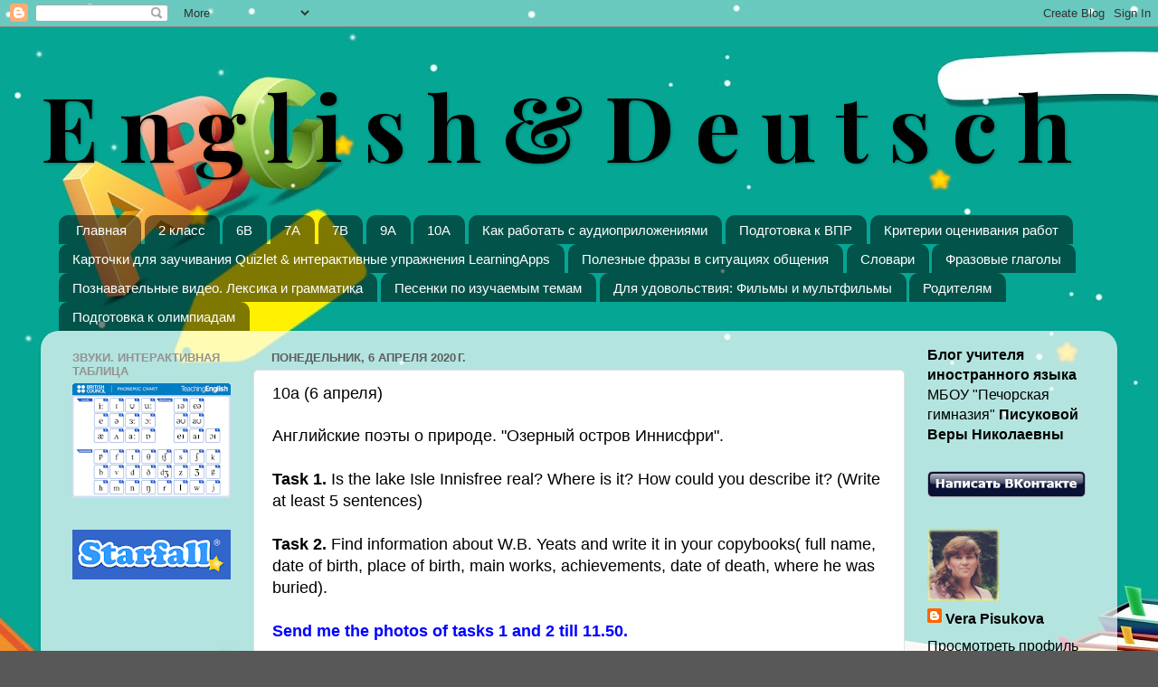

--- FILE ---
content_type: text/html; charset=UTF-8
request_url: http://engsteps.blogspot.com/2020/04/10-6.html
body_size: 15482
content:
<!DOCTYPE html>
<html class='v2' dir='ltr' lang='ru'>
<head>
<link href='https://www.blogger.com/static/v1/widgets/335934321-css_bundle_v2.css' rel='stylesheet' type='text/css'/>
<meta content='width=1100' name='viewport'/>
<meta content='text/html; charset=UTF-8' http-equiv='Content-Type'/>
<meta content='blogger' name='generator'/>
<link href='http://engsteps.blogspot.com/favicon.ico' rel='icon' type='image/x-icon'/>
<link href='http://engsteps.blogspot.com/2020/04/10-6.html' rel='canonical'/>
<link rel="alternate" type="application/atom+xml" title="E n g l i s h &amp; D e u t s c h - Atom" href="http://engsteps.blogspot.com/feeds/posts/default" />
<link rel="alternate" type="application/rss+xml" title="E n g l i s h &amp; D e u t s c h - RSS" href="http://engsteps.blogspot.com/feeds/posts/default?alt=rss" />
<link rel="service.post" type="application/atom+xml" title="E n g l i s h &amp; D e u t s c h - Atom" href="https://www.blogger.com/feeds/1005791990276278950/posts/default" />

<link rel="alternate" type="application/atom+xml" title="E n g l i s h &amp; D e u t s c h - Atom" href="http://engsteps.blogspot.com/feeds/1404107212860421998/comments/default" />
<!--Can't find substitution for tag [blog.ieCssRetrofitLinks]-->
<link href='https://i.ytimg.com/vi/hGoaQ433wnw/0.jpg' rel='image_src'/>
<meta content='http://engsteps.blogspot.com/2020/04/10-6.html' property='og:url'/>
<meta content='10а (6 апреля)' property='og:title'/>
<meta content=' Английские поэты о природе. &quot;Озерный остров Иннисфри&quot;.   Task 1.  Is the lake Isle Innisfree real? Where is it? How could you describe it? ...' property='og:description'/>
<meta content='https://lh3.googleusercontent.com/blogger_img_proxy/AEn0k_uZeDOAMQ8C5lgjg_5EGKWxZZv3ldLN3XCUaX4f-QZ2FkcOWKirktFjnZmyD_bu9gEPpfEnTj6Aszh6clps-8G0lm-wcw8XZSzbO7k=w1200-h630-n-k-no-nu' property='og:image'/>
<title>E n g l i s h &amp; D e u t s c h: 10а (6 апреля)</title>
<style type='text/css'>@font-face{font-family:'Playfair Display';font-style:normal;font-weight:700;font-display:swap;src:url(//fonts.gstatic.com/s/playfairdisplay/v40/nuFvD-vYSZviVYUb_rj3ij__anPXJzDwcbmjWBN2PKeiunDTbtPK-F2qC0usEw.woff2)format('woff2');unicode-range:U+0301,U+0400-045F,U+0490-0491,U+04B0-04B1,U+2116;}@font-face{font-family:'Playfair Display';font-style:normal;font-weight:700;font-display:swap;src:url(//fonts.gstatic.com/s/playfairdisplay/v40/nuFvD-vYSZviVYUb_rj3ij__anPXJzDwcbmjWBN2PKeiunDYbtPK-F2qC0usEw.woff2)format('woff2');unicode-range:U+0102-0103,U+0110-0111,U+0128-0129,U+0168-0169,U+01A0-01A1,U+01AF-01B0,U+0300-0301,U+0303-0304,U+0308-0309,U+0323,U+0329,U+1EA0-1EF9,U+20AB;}@font-face{font-family:'Playfair Display';font-style:normal;font-weight:700;font-display:swap;src:url(//fonts.gstatic.com/s/playfairdisplay/v40/nuFvD-vYSZviVYUb_rj3ij__anPXJzDwcbmjWBN2PKeiunDZbtPK-F2qC0usEw.woff2)format('woff2');unicode-range:U+0100-02BA,U+02BD-02C5,U+02C7-02CC,U+02CE-02D7,U+02DD-02FF,U+0304,U+0308,U+0329,U+1D00-1DBF,U+1E00-1E9F,U+1EF2-1EFF,U+2020,U+20A0-20AB,U+20AD-20C0,U+2113,U+2C60-2C7F,U+A720-A7FF;}@font-face{font-family:'Playfair Display';font-style:normal;font-weight:700;font-display:swap;src:url(//fonts.gstatic.com/s/playfairdisplay/v40/nuFvD-vYSZviVYUb_rj3ij__anPXJzDwcbmjWBN2PKeiunDXbtPK-F2qC0s.woff2)format('woff2');unicode-range:U+0000-00FF,U+0131,U+0152-0153,U+02BB-02BC,U+02C6,U+02DA,U+02DC,U+0304,U+0308,U+0329,U+2000-206F,U+20AC,U+2122,U+2191,U+2193,U+2212,U+2215,U+FEFF,U+FFFD;}</style>
<style id='page-skin-1' type='text/css'><!--
/*-----------------------------------------------
Blogger Template Style
Name:     Picture Window
Designer: Blogger
URL:      www.blogger.com
----------------------------------------------- */
/* Content
----------------------------------------------- */
body {
font: normal normal 18px Arial, Tahoma, Helvetica, FreeSans, sans-serif;
color: #000000;
background: #585858 url(http://4.bp.blogspot.com/-CyOSG1hYDPA/Xt1SOlFSf6I/AAAAAAAACkQ/Q4s6MzeQlFwaLF7ms8IarZImwPhRcStKgCK4BGAYYCw/s0/99U58PICf3a1dSgcjd6A9_PIC2018.jpg) repeat scroll top center;
}
html body .region-inner {
min-width: 0;
max-width: 100%;
width: auto;
}
.content-outer {
font-size: 90%;
}
a:link {
text-decoration:none;
color: #000000;
}
a:visited {
text-decoration:none;
color: #73add0;
}
a:hover {
text-decoration:underline;
color: #45c8ff;
}
.content-outer {
background: transparent none repeat scroll top left;
-moz-border-radius: 0;
-webkit-border-radius: 0;
-goog-ms-border-radius: 0;
border-radius: 0;
-moz-box-shadow: 0 0 0 rgba(0, 0, 0, .15);
-webkit-box-shadow: 0 0 0 rgba(0, 0, 0, .15);
-goog-ms-box-shadow: 0 0 0 rgba(0, 0, 0, .15);
box-shadow: 0 0 0 rgba(0, 0, 0, .15);
margin: 20px auto;
}
.content-inner {
padding: 0;
}
/* Header
----------------------------------------------- */
.header-outer {
background: rgba(88, 88, 88, 0) none repeat-x scroll top left;
_background-image: none;
color: #000000;
-moz-border-radius: 0;
-webkit-border-radius: 0;
-goog-ms-border-radius: 0;
border-radius: 0;
}
.Header img, .Header #header-inner {
-moz-border-radius: 0;
-webkit-border-radius: 0;
-goog-ms-border-radius: 0;
border-radius: 0;
}
.header-inner .Header .titlewrapper,
.header-inner .Header .descriptionwrapper {
padding-left: 0;
padding-right: 0;
}
.Header h1 {
font: normal bold 100px Playfair Display;
text-shadow: 1px 1px 3px rgba(0, 0, 0, 0.3);
}
.Header h1 a {
color: #000000;
}
.Header .description {
font-size: 130%;
}
/* Tabs
----------------------------------------------- */
.tabs-inner {
margin: .5em 20px 0;
padding: 0;
}
.tabs-inner .section {
margin: 0;
}
.tabs-inner .widget ul {
padding: 0;
background: rgba(88, 88, 88, 0) none repeat scroll bottom;
-moz-border-radius: 0;
-webkit-border-radius: 0;
-goog-ms-border-radius: 0;
border-radius: 0;
}
.tabs-inner .widget li {
border: none;
}
.tabs-inner .widget li a {
display: inline-block;
padding: .5em 1em;
margin-right: .25em;
color: #ffffff;
font: normal normal 15px Arial, Tahoma, Helvetica, FreeSans, sans-serif;
-moz-border-radius: 10px 10px 0 0;
-webkit-border-top-left-radius: 10px;
-webkit-border-top-right-radius: 10px;
-goog-ms-border-radius: 10px 10px 0 0;
border-radius: 10px 10px 0 0;
background: transparent url(https://resources.blogblog.com/blogblog/data/1kt/transparent/black50.png) repeat scroll top left;
border-right: 1px solid rgba(88, 88, 88, 0);
}
.tabs-inner .widget li:first-child a {
padding-left: 1.25em;
-moz-border-radius-topleft: 10px;
-moz-border-radius-bottomleft: 0;
-webkit-border-top-left-radius: 10px;
-webkit-border-bottom-left-radius: 0;
-goog-ms-border-top-left-radius: 10px;
-goog-ms-border-bottom-left-radius: 0;
border-top-left-radius: 10px;
border-bottom-left-radius: 0;
}
.tabs-inner .widget li.selected a,
.tabs-inner .widget li a:hover {
position: relative;
z-index: 1;
background: #04e859 url(https://resources.blogblog.com/blogblog/data/1kt/transparent/white80.png) repeat scroll bottom;
color: #336699;
-moz-box-shadow: 0 0 3px rgba(0, 0, 0, .15);
-webkit-box-shadow: 0 0 3px rgba(0, 0, 0, .15);
-goog-ms-box-shadow: 0 0 3px rgba(0, 0, 0, .15);
box-shadow: 0 0 3px rgba(0, 0, 0, .15);
}
/* Headings
----------------------------------------------- */
h2 {
font: bold normal 13px Arial, Tahoma, Helvetica, FreeSans, sans-serif;
text-transform: uppercase;
color: #939393;
margin: .5em 0;
}
/* Main
----------------------------------------------- */
.main-outer {
background: transparent url(https://resources.blogblog.com/blogblog/data/1kt/transparent/white80.png) repeat scroll top left;
-moz-border-radius: 20px 20px 0 0;
-webkit-border-top-left-radius: 20px;
-webkit-border-top-right-radius: 20px;
-webkit-border-bottom-left-radius: 0;
-webkit-border-bottom-right-radius: 0;
-goog-ms-border-radius: 20px 20px 0 0;
border-radius: 20px 20px 0 0;
-moz-box-shadow: 0 1px 3px rgba(0, 0, 0, .15);
-webkit-box-shadow: 0 1px 3px rgba(0, 0, 0, .15);
-goog-ms-box-shadow: 0 1px 3px rgba(0, 0, 0, .15);
box-shadow: 0 1px 3px rgba(0, 0, 0, .15);
}
.main-inner {
padding: 15px 20px 20px;
}
.main-inner .column-center-inner {
padding: 0 0;
}
.main-inner .column-left-inner {
padding-left: 0;
}
.main-inner .column-right-inner {
padding-right: 0;
}
/* Posts
----------------------------------------------- */
h3.post-title {
margin: 0;
font: normal normal 18px Arial, Tahoma, Helvetica, FreeSans, sans-serif;
}
.comments h4 {
margin: 1em 0 0;
font: normal normal 18px Arial, Tahoma, Helvetica, FreeSans, sans-serif;
}
.date-header span {
color: #5d5d5d;
}
.post-outer {
background-color: #ffffff;
border: solid 1px #e1e1e1;
-moz-border-radius: 5px;
-webkit-border-radius: 5px;
border-radius: 5px;
-goog-ms-border-radius: 5px;
padding: 15px 20px;
margin: 0 -20px 20px;
}
.post-body {
line-height: 1.4;
font-size: 110%;
position: relative;
}
.post-header {
margin: 0 0 1.5em;
color: #a2a2a2;
line-height: 1.6;
}
.post-footer {
margin: .5em 0 0;
color: #a2a2a2;
line-height: 1.6;
}
#blog-pager {
font-size: 140%
}
#comments .comment-author {
padding-top: 1.5em;
border-top: dashed 1px #ccc;
border-top: dashed 1px rgba(128, 128, 128, .5);
background-position: 0 1.5em;
}
#comments .comment-author:first-child {
padding-top: 0;
border-top: none;
}
.avatar-image-container {
margin: .2em 0 0;
}
/* Comments
----------------------------------------------- */
.comments .comments-content .icon.blog-author {
background-repeat: no-repeat;
background-image: url([data-uri]);
}
.comments .comments-content .loadmore a {
border-top: 1px solid #45c8ff;
border-bottom: 1px solid #45c8ff;
}
.comments .continue {
border-top: 2px solid #45c8ff;
}
/* Widgets
----------------------------------------------- */
.widget ul, .widget #ArchiveList ul.flat {
padding: 0;
list-style: none;
}
.widget ul li, .widget #ArchiveList ul.flat li {
border-top: dashed 1px #ccc;
border-top: dashed 1px rgba(128, 128, 128, .5);
}
.widget ul li:first-child, .widget #ArchiveList ul.flat li:first-child {
border-top: none;
}
.widget .post-body ul {
list-style: disc;
}
.widget .post-body ul li {
border: none;
}
/* Footer
----------------------------------------------- */
.footer-outer {
color:#d1d1d1;
background: transparent url(https://resources.blogblog.com/blogblog/data/1kt/transparent/black50.png) repeat scroll top left;
-moz-border-radius: 0 0 20px 20px;
-webkit-border-top-left-radius: 0;
-webkit-border-top-right-radius: 0;
-webkit-border-bottom-left-radius: 20px;
-webkit-border-bottom-right-radius: 20px;
-goog-ms-border-radius: 0 0 20px 20px;
border-radius: 0 0 20px 20px;
-moz-box-shadow: 0 1px 3px rgba(0, 0, 0, .15);
-webkit-box-shadow: 0 1px 3px rgba(0, 0, 0, .15);
-goog-ms-box-shadow: 0 1px 3px rgba(0, 0, 0, .15);
box-shadow: 0 1px 3px rgba(0, 0, 0, .15);
}
.footer-inner {
padding: 10px 20px 20px;
}
.footer-outer a {
color: #a3daef;
}
.footer-outer a:visited {
color: #83bfef;
}
.footer-outer a:hover {
color: #45c8ff;
}
.footer-outer .widget h2 {
color: #b1b1b1;
}
/* Mobile
----------------------------------------------- */
html body.mobile {
height: auto;
}
html body.mobile {
min-height: 480px;
background-size: 100% auto;
}
.mobile .body-fauxcolumn-outer {
background: transparent none repeat scroll top left;
}
html .mobile .mobile-date-outer, html .mobile .blog-pager {
border-bottom: none;
background: transparent url(https://resources.blogblog.com/blogblog/data/1kt/transparent/white80.png) repeat scroll top left;
margin-bottom: 10px;
}
.mobile .date-outer {
background: transparent url(https://resources.blogblog.com/blogblog/data/1kt/transparent/white80.png) repeat scroll top left;
}
.mobile .header-outer, .mobile .main-outer,
.mobile .post-outer, .mobile .footer-outer {
-moz-border-radius: 0;
-webkit-border-radius: 0;
-goog-ms-border-radius: 0;
border-radius: 0;
}
.mobile .content-outer,
.mobile .main-outer,
.mobile .post-outer {
background: inherit;
border: none;
}
.mobile .content-outer {
font-size: 100%;
}
.mobile-link-button {
background-color: #000000;
}
.mobile-link-button a:link, .mobile-link-button a:visited {
color: #ffffff;
}
.mobile-index-contents {
color: #000000;
}
.mobile .tabs-inner .PageList .widget-content {
background: #04e859 url(https://resources.blogblog.com/blogblog/data/1kt/transparent/white80.png) repeat scroll bottom;
color: #336699;
}
.mobile .tabs-inner .PageList .widget-content .pagelist-arrow {
border-left: 1px solid rgba(88, 88, 88, 0);
}

--></style>
<style id='template-skin-1' type='text/css'><!--
body {
min-width: 1190px;
}
.content-outer, .content-fauxcolumn-outer, .region-inner {
min-width: 1190px;
max-width: 1190px;
_width: 1190px;
}
.main-inner .columns {
padding-left: 220px;
padding-right: 220px;
}
.main-inner .fauxcolumn-center-outer {
left: 220px;
right: 220px;
/* IE6 does not respect left and right together */
_width: expression(this.parentNode.offsetWidth -
parseInt("220px") -
parseInt("220px") + 'px');
}
.main-inner .fauxcolumn-left-outer {
width: 220px;
}
.main-inner .fauxcolumn-right-outer {
width: 220px;
}
.main-inner .column-left-outer {
width: 220px;
right: 100%;
margin-left: -220px;
}
.main-inner .column-right-outer {
width: 220px;
margin-right: -220px;
}
#layout {
min-width: 0;
}
#layout .content-outer {
min-width: 0;
width: 800px;
}
#layout .region-inner {
min-width: 0;
width: auto;
}
body#layout div.add_widget {
padding: 8px;
}
body#layout div.add_widget a {
margin-left: 32px;
}
--></style>
<style>
    body {background-image:url(http\:\/\/4.bp.blogspot.com\/-CyOSG1hYDPA\/Xt1SOlFSf6I\/AAAAAAAACkQ\/Q4s6MzeQlFwaLF7ms8IarZImwPhRcStKgCK4BGAYYCw\/s0\/99U58PICf3a1dSgcjd6A9_PIC2018.jpg);}
    
@media (max-width: 200px) { body {background-image:url(http\:\/\/4.bp.blogspot.com\/-CyOSG1hYDPA\/Xt1SOlFSf6I\/AAAAAAAACkQ\/Q4s6MzeQlFwaLF7ms8IarZImwPhRcStKgCK4BGAYYCw\/w200\/99U58PICf3a1dSgcjd6A9_PIC2018.jpg);}}
@media (max-width: 400px) and (min-width: 201px) { body {background-image:url(http\:\/\/4.bp.blogspot.com\/-CyOSG1hYDPA\/Xt1SOlFSf6I\/AAAAAAAACkQ\/Q4s6MzeQlFwaLF7ms8IarZImwPhRcStKgCK4BGAYYCw\/w400\/99U58PICf3a1dSgcjd6A9_PIC2018.jpg);}}
@media (max-width: 800px) and (min-width: 401px) { body {background-image:url(http\:\/\/4.bp.blogspot.com\/-CyOSG1hYDPA\/Xt1SOlFSf6I\/AAAAAAAACkQ\/Q4s6MzeQlFwaLF7ms8IarZImwPhRcStKgCK4BGAYYCw\/w800\/99U58PICf3a1dSgcjd6A9_PIC2018.jpg);}}
@media (max-width: 1200px) and (min-width: 801px) { body {background-image:url(http\:\/\/4.bp.blogspot.com\/-CyOSG1hYDPA\/Xt1SOlFSf6I\/AAAAAAAACkQ\/Q4s6MzeQlFwaLF7ms8IarZImwPhRcStKgCK4BGAYYCw\/w1200\/99U58PICf3a1dSgcjd6A9_PIC2018.jpg);}}
/* Last tag covers anything over one higher than the previous max-size cap. */
@media (min-width: 1201px) { body {background-image:url(http\:\/\/4.bp.blogspot.com\/-CyOSG1hYDPA\/Xt1SOlFSf6I\/AAAAAAAACkQ\/Q4s6MzeQlFwaLF7ms8IarZImwPhRcStKgCK4BGAYYCw\/w1600\/99U58PICf3a1dSgcjd6A9_PIC2018.jpg);}}
  </style>
<link href='https://www.blogger.com/dyn-css/authorization.css?targetBlogID=1005791990276278950&amp;zx=844ced75-2ea1-44dd-bc37-17798f6ed8d4' media='none' onload='if(media!=&#39;all&#39;)media=&#39;all&#39;' rel='stylesheet'/><noscript><link href='https://www.blogger.com/dyn-css/authorization.css?targetBlogID=1005791990276278950&amp;zx=844ced75-2ea1-44dd-bc37-17798f6ed8d4' rel='stylesheet'/></noscript>
<meta name='google-adsense-platform-account' content='ca-host-pub-1556223355139109'/>
<meta name='google-adsense-platform-domain' content='blogspot.com'/>

</head>
<body class='loading variant-open'>
<div class='navbar section' id='navbar' name='Панель навигации'><div class='widget Navbar' data-version='1' id='Navbar1'><script type="text/javascript">
    function setAttributeOnload(object, attribute, val) {
      if(window.addEventListener) {
        window.addEventListener('load',
          function(){ object[attribute] = val; }, false);
      } else {
        window.attachEvent('onload', function(){ object[attribute] = val; });
      }
    }
  </script>
<div id="navbar-iframe-container"></div>
<script type="text/javascript" src="https://apis.google.com/js/platform.js"></script>
<script type="text/javascript">
      gapi.load("gapi.iframes:gapi.iframes.style.bubble", function() {
        if (gapi.iframes && gapi.iframes.getContext) {
          gapi.iframes.getContext().openChild({
              url: 'https://www.blogger.com/navbar/1005791990276278950?po\x3d1404107212860421998\x26origin\x3dhttp://engsteps.blogspot.com',
              where: document.getElementById("navbar-iframe-container"),
              id: "navbar-iframe"
          });
        }
      });
    </script><script type="text/javascript">
(function() {
var script = document.createElement('script');
script.type = 'text/javascript';
script.src = '//pagead2.googlesyndication.com/pagead/js/google_top_exp.js';
var head = document.getElementsByTagName('head')[0];
if (head) {
head.appendChild(script);
}})();
</script>
</div></div>
<div class='body-fauxcolumns'>
<div class='fauxcolumn-outer body-fauxcolumn-outer'>
<div class='cap-top'>
<div class='cap-left'></div>
<div class='cap-right'></div>
</div>
<div class='fauxborder-left'>
<div class='fauxborder-right'></div>
<div class='fauxcolumn-inner'>
</div>
</div>
<div class='cap-bottom'>
<div class='cap-left'></div>
<div class='cap-right'></div>
</div>
</div>
</div>
<div class='content'>
<div class='content-fauxcolumns'>
<div class='fauxcolumn-outer content-fauxcolumn-outer'>
<div class='cap-top'>
<div class='cap-left'></div>
<div class='cap-right'></div>
</div>
<div class='fauxborder-left'>
<div class='fauxborder-right'></div>
<div class='fauxcolumn-inner'>
</div>
</div>
<div class='cap-bottom'>
<div class='cap-left'></div>
<div class='cap-right'></div>
</div>
</div>
</div>
<div class='content-outer'>
<div class='content-cap-top cap-top'>
<div class='cap-left'></div>
<div class='cap-right'></div>
</div>
<div class='fauxborder-left content-fauxborder-left'>
<div class='fauxborder-right content-fauxborder-right'></div>
<div class='content-inner'>
<header>
<div class='header-outer'>
<div class='header-cap-top cap-top'>
<div class='cap-left'></div>
<div class='cap-right'></div>
</div>
<div class='fauxborder-left header-fauxborder-left'>
<div class='fauxborder-right header-fauxborder-right'></div>
<div class='region-inner header-inner'>
<div class='header section' id='header' name='Заголовок'><div class='widget Header' data-version='1' id='Header1'>
<div id='header-inner'>
<div class='titlewrapper'>
<h1 class='title'>
<a href='http://engsteps.blogspot.com/'>
E n g l i s h &amp; D e u t s c h
</a>
</h1>
</div>
<div class='descriptionwrapper'>
<p class='description'><span>
</span></p>
</div>
</div>
</div></div>
</div>
</div>
<div class='header-cap-bottom cap-bottom'>
<div class='cap-left'></div>
<div class='cap-right'></div>
</div>
</div>
</header>
<div class='tabs-outer'>
<div class='tabs-cap-top cap-top'>
<div class='cap-left'></div>
<div class='cap-right'></div>
</div>
<div class='fauxborder-left tabs-fauxborder-left'>
<div class='fauxborder-right tabs-fauxborder-right'></div>
<div class='region-inner tabs-inner'>
<div class='tabs section' id='crosscol' name='Поперечный столбец'><div class='widget PageList' data-version='1' id='PageList1'>
<h2>Страницы</h2>
<div class='widget-content'>
<ul>
<li>
<a href='https://engsteps.blogspot.com/'>Главная</a>
</li>
<li>
<a href='http://engsteps.blogspot.com/p/2.html'>2 класс</a>
</li>
<li>
<a href='http://engsteps.blogspot.com/p/6_9.html'>6В</a>
</li>
<li>
<a href='http://engsteps.blogspot.com/p/6.html'>7А</a>
</li>
<li>
<a href='http://engsteps.blogspot.com/p/6_25.html'>7В</a>
</li>
<li>
<a href='http://engsteps.blogspot.com/p/8.html'>9А</a>
</li>
<li>
<a href='http://engsteps.blogspot.com/p/9.html'>10А</a>
</li>
<li>
<a href='http://engsteps.blogspot.com/p/blog-page_24.html'>Как работать с аудиоприложениями</a>
</li>
<li>
<a href='http://engsteps.blogspot.com/p/blog-page_88.html'>Подготовка к ВПР</a>
</li>
<li>
<a href='http://engsteps.blogspot.com/p/blog-page_19.html'>Критерии оценивания работ</a>
</li>
<li>
<a href='http://engsteps.blogspot.com/p/quizlet.html'>Карточки для заучивания Quizlet &amp;  интерактивные упражнения LearningApps</a>
</li>
<li>
<a href='http://engsteps.blogspot.com/p/blog-page_4.html'>Полезные фразы в ситуациях общения</a>
</li>
<li>
<a href='http://engsteps.blogspot.com/p/blog-page_12.html'>Словари</a>
</li>
<li>
<a href='http://engsteps.blogspot.com/p/blog-page_20.html'>Фразовые глаголы</a>
</li>
<li>
<a href='http://engsteps.blogspot.com/p/blog-page_57.html'>Познавательные видео. Лексика и грамматика</a>
</li>
<li>
<a href='http://engsteps.blogspot.com/p/blog-page_28.html'>Песенки по изучаемым темам</a>
</li>
<li>
<a href='http://engsteps.blogspot.com/p/blog-page.html'>Для удовольствия: Фильмы и мультфильмы</a>
</li>
<li>
<a href='http://engsteps.blogspot.com/p/blog-page_47.html'>Родителям</a>
</li>
<li>
<a href='http://engsteps.blogspot.com/p/blog-page_5.html'>Подготовка к олимпиадам</a>
</li>
</ul>
<div class='clear'></div>
</div>
</div></div>
<div class='tabs no-items section' id='crosscol-overflow' name='Cross-Column 2'></div>
</div>
</div>
<div class='tabs-cap-bottom cap-bottom'>
<div class='cap-left'></div>
<div class='cap-right'></div>
</div>
</div>
<div class='main-outer'>
<div class='main-cap-top cap-top'>
<div class='cap-left'></div>
<div class='cap-right'></div>
</div>
<div class='fauxborder-left main-fauxborder-left'>
<div class='fauxborder-right main-fauxborder-right'></div>
<div class='region-inner main-inner'>
<div class='columns fauxcolumns'>
<div class='fauxcolumn-outer fauxcolumn-center-outer'>
<div class='cap-top'>
<div class='cap-left'></div>
<div class='cap-right'></div>
</div>
<div class='fauxborder-left'>
<div class='fauxborder-right'></div>
<div class='fauxcolumn-inner'>
</div>
</div>
<div class='cap-bottom'>
<div class='cap-left'></div>
<div class='cap-right'></div>
</div>
</div>
<div class='fauxcolumn-outer fauxcolumn-left-outer'>
<div class='cap-top'>
<div class='cap-left'></div>
<div class='cap-right'></div>
</div>
<div class='fauxborder-left'>
<div class='fauxborder-right'></div>
<div class='fauxcolumn-inner'>
</div>
</div>
<div class='cap-bottom'>
<div class='cap-left'></div>
<div class='cap-right'></div>
</div>
</div>
<div class='fauxcolumn-outer fauxcolumn-right-outer'>
<div class='cap-top'>
<div class='cap-left'></div>
<div class='cap-right'></div>
</div>
<div class='fauxborder-left'>
<div class='fauxborder-right'></div>
<div class='fauxcolumn-inner'>
</div>
</div>
<div class='cap-bottom'>
<div class='cap-left'></div>
<div class='cap-right'></div>
</div>
</div>
<!-- corrects IE6 width calculation -->
<div class='columns-inner'>
<div class='column-center-outer'>
<div class='column-center-inner'>
<div class='main section' id='main' name='Основной'><div class='widget Blog' data-version='1' id='Blog1'>
<div class='blog-posts hfeed'>

          <div class="date-outer">
        
<h2 class='date-header'><span>понедельник, 6 апреля 2020&#8239;г.</span></h2>

          <div class="date-posts">
        
<div class='post-outer'>
<div class='post hentry uncustomized-post-template' itemprop='blogPost' itemscope='itemscope' itemtype='http://schema.org/BlogPosting'>
<meta content='https://i.ytimg.com/vi/hGoaQ433wnw/0.jpg' itemprop='image_url'/>
<meta content='1005791990276278950' itemprop='blogId'/>
<meta content='1404107212860421998' itemprop='postId'/>
<a name='1404107212860421998'></a>
<h3 class='post-title entry-title' itemprop='name'>
10а (6 апреля)
</h3>
<div class='post-header'>
<div class='post-header-line-1'></div>
</div>
<div class='post-body entry-content' id='post-body-1404107212860421998' itemprop='description articleBody'>
<div dir="ltr" style="text-align: left;" trbidi="on">
Английские поэты о природе. "Озерный остров Иннисфри".<br />
<br />
<b>Task 1.</b> Is the lake Isle Innisfree real? Where is it? How could you describe it? (Write at least 5 sentences)<br />
<br />
<b>Task 2.</b> Find information about W.B. Yeats and write it in your copybooks( full name, date of birth, place of birth, main works, achievements, date of death, where he was buried).<br />
<b><span style="color: blue;"><br /></span></b>
<b><span style="color: blue;">Send me the photos of tasks 1 and 2 till 11.50.</span></b><br />
<b><span style="color: blue;"><br /></span></b>
3. Listen W.B. Yeats reading his poem "The Lake Isle Innisfree".<br />
<div class="separator" style="clear: both; text-align: center;">
<iframe allowfullscreen="" class="YOUTUBE-iframe-video" data-thumbnail-src="https://i.ytimg.com/vi/hGoaQ433wnw/0.jpg" frameborder="0" height="266" src="https://www.youtube.com/embed/hGoaQ433wnw?feature=player_embedded" width="320"></iframe></div>
<br />
Read the poem by W.B. Yeats in your textbook (p. 145-146)<br />
<span style="color: blue;"><b>Record your reading and send me</b></span> (vk.com, pisukova.vera@gmail.com or WhatsApp +79532354557) <span style="color: blue;"><b>till 11.50</b></span><br />
<br />
<span style="color: blue;"><b>Home task</b></span><br />
What other English-speaking poets and writers do you know? Using the Internet find the descriptions of nature in different seasons given by English-speaking authors. Illustrate the texts with pictures. <br />
<span style="color: #cc0000;">(Вы можете работать в парах. Оформите свою работу в MS Word и отправьте мне сегодня до 21.00)</span><br />
<br /></div>
<div style='clear: both;'></div>
</div>
<div class='post-footer'>
<div class='post-footer-line post-footer-line-1'>
<span class='post-author vcard'>
Автор:
<span class='fn' itemprop='author' itemscope='itemscope' itemtype='http://schema.org/Person'>
<meta content='https://www.blogger.com/profile/02272057494050011672' itemprop='url'/>
<a class='g-profile' href='https://www.blogger.com/profile/02272057494050011672' rel='author' title='author profile'>
<span itemprop='name'>Vera Pisukova</span>
</a>
</span>
</span>
<span class='post-timestamp'>
на
<meta content='http://engsteps.blogspot.com/2020/04/10-6.html' itemprop='url'/>
<a class='timestamp-link' href='http://engsteps.blogspot.com/2020/04/10-6.html' rel='bookmark' title='permanent link'><abbr class='published' itemprop='datePublished' title='2020-04-06T00:29:00+03:00'>00:29</abbr></a>
</span>
<span class='post-comment-link'>
</span>
<span class='post-icons'>
<span class='item-control blog-admin pid-1781715406'>
<a href='https://www.blogger.com/post-edit.g?blogID=1005791990276278950&postID=1404107212860421998&from=pencil' title='Изменить сообщение'>
<img alt='' class='icon-action' height='18' src='https://resources.blogblog.com/img/icon18_edit_allbkg.gif' width='18'/>
</a>
</span>
</span>
<div class='post-share-buttons goog-inline-block'>
<a class='goog-inline-block share-button sb-email' href='https://www.blogger.com/share-post.g?blogID=1005791990276278950&postID=1404107212860421998&target=email' target='_blank' title='Отправить по электронной почте'><span class='share-button-link-text'>Отправить по электронной почте</span></a><a class='goog-inline-block share-button sb-blog' href='https://www.blogger.com/share-post.g?blogID=1005791990276278950&postID=1404107212860421998&target=blog' onclick='window.open(this.href, "_blank", "height=270,width=475"); return false;' target='_blank' title='Написать об этом в блоге'><span class='share-button-link-text'>Написать об этом в блоге</span></a><a class='goog-inline-block share-button sb-twitter' href='https://www.blogger.com/share-post.g?blogID=1005791990276278950&postID=1404107212860421998&target=twitter' target='_blank' title='Поделиться в X'><span class='share-button-link-text'>Поделиться в X</span></a><a class='goog-inline-block share-button sb-facebook' href='https://www.blogger.com/share-post.g?blogID=1005791990276278950&postID=1404107212860421998&target=facebook' onclick='window.open(this.href, "_blank", "height=430,width=640"); return false;' target='_blank' title='Опубликовать в Facebook'><span class='share-button-link-text'>Опубликовать в Facebook</span></a><a class='goog-inline-block share-button sb-pinterest' href='https://www.blogger.com/share-post.g?blogID=1005791990276278950&postID=1404107212860421998&target=pinterest' target='_blank' title='Поделиться в Pinterest'><span class='share-button-link-text'>Поделиться в Pinterest</span></a>
</div>
</div>
<div class='post-footer-line post-footer-line-2'>
<span class='post-labels'>
Ярлыки:
<a href='http://engsteps.blogspot.com/search/label/10%D0%90' rel='tag'>10А</a>
</span>
</div>
<div class='post-footer-line post-footer-line-3'>
<span class='post-location'>
</span>
</div>
</div>
</div>
<div class='comments' id='comments'>
<a name='comments'></a>
<h4>Комментариев нет:</h4>
<div id='Blog1_comments-block-wrapper'>
<dl class='avatar-comment-indent' id='comments-block'>
</dl>
</div>
<p class='comment-footer'>
<div class='comment-form'>
<a name='comment-form'></a>
<h4 id='comment-post-message'>Отправить комментарий</h4>
<p>
</p>
<a href='https://www.blogger.com/comment/frame/1005791990276278950?po=1404107212860421998&hl=ru&saa=85391&origin=http://engsteps.blogspot.com' id='comment-editor-src'></a>
<iframe allowtransparency='true' class='blogger-iframe-colorize blogger-comment-from-post' frameborder='0' height='410px' id='comment-editor' name='comment-editor' src='' width='100%'></iframe>
<script src='https://www.blogger.com/static/v1/jsbin/2830521187-comment_from_post_iframe.js' type='text/javascript'></script>
<script type='text/javascript'>
      BLOG_CMT_createIframe('https://www.blogger.com/rpc_relay.html');
    </script>
</div>
</p>
</div>
</div>

        </div></div>
      
</div>
<div class='blog-pager' id='blog-pager'>
<span id='blog-pager-newer-link'>
<a class='blog-pager-newer-link' href='http://engsteps.blogspot.com/2020/04/9-7.html' id='Blog1_blog-pager-newer-link' title='Следующее'>Следующее</a>
</span>
<span id='blog-pager-older-link'>
<a class='blog-pager-older-link' href='http://engsteps.blogspot.com/2020/04/10-6_5.html' id='Blog1_blog-pager-older-link' title='Предыдущее'>Предыдущее</a>
</span>
<a class='home-link' href='http://engsteps.blogspot.com/'>Главная страница</a>
</div>
<div class='clear'></div>
<div class='post-feeds'>
<div class='feed-links'>
Подписаться на:
<a class='feed-link' href='http://engsteps.blogspot.com/feeds/1404107212860421998/comments/default' target='_blank' type='application/atom+xml'>Комментарии к сообщению (Atom)</a>
</div>
</div>
</div></div>
</div>
</div>
<div class='column-left-outer'>
<div class='column-left-inner'>
<aside>
<div class='sidebar section' id='sidebar-left-1'><div class='widget Image' data-version='1' id='Image1'>
<h2>Звуки. Интерактивная таблица</h2>
<div class='widget-content'>
<a href='https://myefe.ru/proiznoshenie-anglijskih-zvukov'>
<img alt='Звуки. Интерактивная таблица' height='127' id='Image1_img' src='https://blogger.googleusercontent.com/img/b/R29vZ2xl/AVvXsEgCy4cSswxN72W8IIs95wWdK-Y4BrDKsUY-O5pJ4J0btwju6njYUcpp36np5vRJUMNist0d_zSmQ-yqQnbj4yJJ4HaWFEVynJHz2IcfXWj8rxQ-6k5Ob_FjH_M9fXWakxQpZRkMj5uSon0/s175-r/quadro.png' width='175'/>
</a>
<br/>
</div>
<div class='clear'></div>
</div><div class='widget Image' data-version='1' id='Image4'>
<div class='widget-content'>
<a href='https://www.starfall.com/h/index-grades123.php?mg=g'>
<img alt='' height='55' id='Image4_img' src='https://blogger.googleusercontent.com/img/b/R29vZ2xl/AVvXsEgL3vUwnI3VwOoxI95KwAzjBg-eeNrnzYOUwK2y0e0vn5x9za3txq6HLYiqwFBXlmFPZ8vCHw2129ge3um_5bwWPGt5-nZcd9Ao-z32w4MEOSYSCT3RXi8XNERpM6lXAVSUfJoX0vIZvNY/s175/%25D0%25B8%25D0%25B7%25D0%25BE%25D0%25B1%25D1%2580%25D0%25B0%25D0%25B6%25D0%25B5%25D0%25BD%25D0%25B8%25D0%25B5_2021-09-15_234005.png' width='175'/>
</a>
<br/>
</div>
<div class='clear'></div>
</div><div class='widget Image' data-version='1' id='Image2'>
<div class='widget-content'>
<a href='https://puzzle-english.com'>
<img alt='' height='114' id='Image2_img' src='https://res.cloudinary.com/admitad-gmbh/image/upload/v1593162304/fhx1vwxfwnp4phtjl2jv.png' width='175'/>
</a>
<br/>
</div>
<div class='clear'></div>
</div><div class='widget Image' data-version='1' id='Image3'>
<div class='widget-content'>
<a href='https://lingualeo.com/ru'>
<img alt='' height='98' id='Image3_img' src='https://blogger.googleusercontent.com/img/b/R29vZ2xl/AVvXsEgRQ4U3O1mtmJx3LzkI-QUcUzBmuNoIWNFsHBLlYRMI7WXqiWFdlcF6PXTTY3WhgUGCuZ9mO7_dNP4eMEB8fRrqna2qR-vRpkSdbGn1bz1Z1ZgrDolIDSFJt3Rqp4_KE2B3IEFUobOcMkA4/s1600/%25D0%25BB%25D0%25B5%25D0%25BE.jpg' width='175'/>
</a>
<br/>
</div>
<div class='clear'></div>
</div><div class='widget BlogArchive' data-version='1' id='BlogArchive1'>
<h2>Архив блога</h2>
<div class='widget-content'>
<div id='ArchiveList'>
<div id='BlogArchive1_ArchiveList'>
<ul class='hierarchy'>
<li class='archivedate collapsed'>
<a class='toggle' href='javascript:void(0)'>
<span class='zippy'>

        &#9658;&#160;
      
</span>
</a>
<a class='post-count-link' href='http://engsteps.blogspot.com/2022/'>
2022
</a>
<span class='post-count' dir='ltr'>(1)</span>
<ul class='hierarchy'>
<li class='archivedate collapsed'>
<a class='toggle' href='javascript:void(0)'>
<span class='zippy'>

        &#9658;&#160;
      
</span>
</a>
<a class='post-count-link' href='http://engsteps.blogspot.com/2022/05/'>
мая
</a>
<span class='post-count' dir='ltr'>(1)</span>
</li>
</ul>
</li>
</ul>
<ul class='hierarchy'>
<li class='archivedate collapsed'>
<a class='toggle' href='javascript:void(0)'>
<span class='zippy'>

        &#9658;&#160;
      
</span>
</a>
<a class='post-count-link' href='http://engsteps.blogspot.com/2021/'>
2021
</a>
<span class='post-count' dir='ltr'>(7)</span>
<ul class='hierarchy'>
<li class='archivedate collapsed'>
<a class='toggle' href='javascript:void(0)'>
<span class='zippy'>

        &#9658;&#160;
      
</span>
</a>
<a class='post-count-link' href='http://engsteps.blogspot.com/2021/12/'>
декабря
</a>
<span class='post-count' dir='ltr'>(1)</span>
</li>
</ul>
<ul class='hierarchy'>
<li class='archivedate collapsed'>
<a class='toggle' href='javascript:void(0)'>
<span class='zippy'>

        &#9658;&#160;
      
</span>
</a>
<a class='post-count-link' href='http://engsteps.blogspot.com/2021/11/'>
ноября
</a>
<span class='post-count' dir='ltr'>(2)</span>
</li>
</ul>
<ul class='hierarchy'>
<li class='archivedate collapsed'>
<a class='toggle' href='javascript:void(0)'>
<span class='zippy'>

        &#9658;&#160;
      
</span>
</a>
<a class='post-count-link' href='http://engsteps.blogspot.com/2021/10/'>
октября
</a>
<span class='post-count' dir='ltr'>(2)</span>
</li>
</ul>
<ul class='hierarchy'>
<li class='archivedate collapsed'>
<a class='toggle' href='javascript:void(0)'>
<span class='zippy'>

        &#9658;&#160;
      
</span>
</a>
<a class='post-count-link' href='http://engsteps.blogspot.com/2021/09/'>
сентября
</a>
<span class='post-count' dir='ltr'>(1)</span>
</li>
</ul>
<ul class='hierarchy'>
<li class='archivedate collapsed'>
<a class='toggle' href='javascript:void(0)'>
<span class='zippy'>

        &#9658;&#160;
      
</span>
</a>
<a class='post-count-link' href='http://engsteps.blogspot.com/2021/04/'>
апреля
</a>
<span class='post-count' dir='ltr'>(1)</span>
</li>
</ul>
</li>
</ul>
<ul class='hierarchy'>
<li class='archivedate expanded'>
<a class='toggle' href='javascript:void(0)'>
<span class='zippy toggle-open'>

        &#9660;&#160;
      
</span>
</a>
<a class='post-count-link' href='http://engsteps.blogspot.com/2020/'>
2020
</a>
<span class='post-count' dir='ltr'>(36)</span>
<ul class='hierarchy'>
<li class='archivedate collapsed'>
<a class='toggle' href='javascript:void(0)'>
<span class='zippy'>

        &#9658;&#160;
      
</span>
</a>
<a class='post-count-link' href='http://engsteps.blogspot.com/2020/11/'>
ноября
</a>
<span class='post-count' dir='ltr'>(2)</span>
</li>
</ul>
<ul class='hierarchy'>
<li class='archivedate collapsed'>
<a class='toggle' href='javascript:void(0)'>
<span class='zippy'>

        &#9658;&#160;
      
</span>
</a>
<a class='post-count-link' href='http://engsteps.blogspot.com/2020/10/'>
октября
</a>
<span class='post-count' dir='ltr'>(1)</span>
</li>
</ul>
<ul class='hierarchy'>
<li class='archivedate collapsed'>
<a class='toggle' href='javascript:void(0)'>
<span class='zippy'>

        &#9658;&#160;
      
</span>
</a>
<a class='post-count-link' href='http://engsteps.blogspot.com/2020/08/'>
августа
</a>
<span class='post-count' dir='ltr'>(1)</span>
</li>
</ul>
<ul class='hierarchy'>
<li class='archivedate collapsed'>
<a class='toggle' href='javascript:void(0)'>
<span class='zippy'>

        &#9658;&#160;
      
</span>
</a>
<a class='post-count-link' href='http://engsteps.blogspot.com/2020/06/'>
июня
</a>
<span class='post-count' dir='ltr'>(1)</span>
</li>
</ul>
<ul class='hierarchy'>
<li class='archivedate collapsed'>
<a class='toggle' href='javascript:void(0)'>
<span class='zippy'>

        &#9658;&#160;
      
</span>
</a>
<a class='post-count-link' href='http://engsteps.blogspot.com/2020/05/'>
мая
</a>
<span class='post-count' dir='ltr'>(2)</span>
</li>
</ul>
<ul class='hierarchy'>
<li class='archivedate expanded'>
<a class='toggle' href='javascript:void(0)'>
<span class='zippy toggle-open'>

        &#9660;&#160;
      
</span>
</a>
<a class='post-count-link' href='http://engsteps.blogspot.com/2020/04/'>
апреля
</a>
<span class='post-count' dir='ltr'>(24)</span>
<ul class='posts'>
<li><a href='http://engsteps.blogspot.com/2020/04/7-unit-10-lesson-1.html'>7 класс Unit 10 Lesson 1</a></li>
<li><a href='http://engsteps.blogspot.com/2020/04/6-29.html'>6а (29 апреля)</a></li>
<li><a href='http://engsteps.blogspot.com/2020/04/6-28.html'>6а (28 апреля)</a></li>
<li><a href='http://engsteps.blogspot.com/2020/04/5_26.html'>5 класс</a></li>
<li><a href='http://engsteps.blogspot.com/2020/04/3-27.html'>3а (27 апрреля)</a></li>
<li><a href='http://engsteps.blogspot.com/2020/04/5-past-progressive.html'>5 класс. Past Progressive</a></li>
<li><a href='http://engsteps.blogspot.com/2020/04/6-24.html'>6а (24 апреля)</a></li>
<li><a href='http://engsteps.blogspot.com/2020/04/5.html'>5 класс</a></li>
<li><a href='http://engsteps.blogspot.com/2020/04/7.html'>7 класс</a></li>
<li><a href='http://engsteps.blogspot.com/2020/04/6-22.html'>6а (22 апреля)</a></li>
<li><a href='http://engsteps.blogspot.com/2020/04/3-22.html'>3а (22 апреля)</a></li>
<li><a href='http://engsteps.blogspot.com/2020/04/9_20.html'>9 класс Немецкий язык</a></li>
<li><a href='http://engsteps.blogspot.com/2020/04/re-5-unit-6-lesson-1.html'>RE-5 Unit 6 Lesson 1</a></li>
<li><a href='http://engsteps.blogspot.com/2020/04/3-20.html'>3а (20 ареля)</a></li>
<li><a href='http://engsteps.blogspot.com/2020/04/3-15.html'>3а (15 апреля)</a></li>
<li><a href='http://engsteps.blogspot.com/2020/04/9.html'>9 класс. Немецкий язык</a></li>
<li><a href='http://engsteps.blogspot.com/2020/04/3-13.html'>3а (13 апреля)</a></li>
<li><a href='http://engsteps.blogspot.com/2020/04/3-8.html'>3а (8 апреля)</a></li>
<li><a href='http://engsteps.blogspot.com/2020/04/9-7.html'>9 класс. Мода и мы. Винительный падеж личных место...</a></li>
<li><a href='http://engsteps.blogspot.com/2020/04/10-6.html'>10а (6 апреля)</a></li>
<li><a href='http://engsteps.blogspot.com/2020/04/10-6_5.html'>10а (немецкий язык, 6 апреля)</a></li>
<li><a href='http://engsteps.blogspot.com/2020/04/3-6.html'>3а (6 апреля)</a></li>
<li><a href='http://engsteps.blogspot.com/2020/04/9-6.html'>9а (6 апреля)</a></li>
<li><a href='http://engsteps.blogspot.com/2020/04/5-6.html'>5в (7 апреля)</a></li>
</ul>
</li>
</ul>
<ul class='hierarchy'>
<li class='archivedate collapsed'>
<a class='toggle' href='javascript:void(0)'>
<span class='zippy'>

        &#9658;&#160;
      
</span>
</a>
<a class='post-count-link' href='http://engsteps.blogspot.com/2020/03/'>
марта
</a>
<span class='post-count' dir='ltr'>(4)</span>
</li>
</ul>
<ul class='hierarchy'>
<li class='archivedate collapsed'>
<a class='toggle' href='javascript:void(0)'>
<span class='zippy'>

        &#9658;&#160;
      
</span>
</a>
<a class='post-count-link' href='http://engsteps.blogspot.com/2020/02/'>
февраля
</a>
<span class='post-count' dir='ltr'>(1)</span>
</li>
</ul>
</li>
</ul>
<ul class='hierarchy'>
<li class='archivedate collapsed'>
<a class='toggle' href='javascript:void(0)'>
<span class='zippy'>

        &#9658;&#160;
      
</span>
</a>
<a class='post-count-link' href='http://engsteps.blogspot.com/2019/'>
2019
</a>
<span class='post-count' dir='ltr'>(15)</span>
<ul class='hierarchy'>
<li class='archivedate collapsed'>
<a class='toggle' href='javascript:void(0)'>
<span class='zippy'>

        &#9658;&#160;
      
</span>
</a>
<a class='post-count-link' href='http://engsteps.blogspot.com/2019/10/'>
октября
</a>
<span class='post-count' dir='ltr'>(2)</span>
</li>
</ul>
<ul class='hierarchy'>
<li class='archivedate collapsed'>
<a class='toggle' href='javascript:void(0)'>
<span class='zippy'>

        &#9658;&#160;
      
</span>
</a>
<a class='post-count-link' href='http://engsteps.blogspot.com/2019/09/'>
сентября
</a>
<span class='post-count' dir='ltr'>(4)</span>
</li>
</ul>
<ul class='hierarchy'>
<li class='archivedate collapsed'>
<a class='toggle' href='javascript:void(0)'>
<span class='zippy'>

        &#9658;&#160;
      
</span>
</a>
<a class='post-count-link' href='http://engsteps.blogspot.com/2019/06/'>
июня
</a>
<span class='post-count' dir='ltr'>(3)</span>
</li>
</ul>
<ul class='hierarchy'>
<li class='archivedate collapsed'>
<a class='toggle' href='javascript:void(0)'>
<span class='zippy'>

        &#9658;&#160;
      
</span>
</a>
<a class='post-count-link' href='http://engsteps.blogspot.com/2019/05/'>
мая
</a>
<span class='post-count' dir='ltr'>(2)</span>
</li>
</ul>
<ul class='hierarchy'>
<li class='archivedate collapsed'>
<a class='toggle' href='javascript:void(0)'>
<span class='zippy'>

        &#9658;&#160;
      
</span>
</a>
<a class='post-count-link' href='http://engsteps.blogspot.com/2019/03/'>
марта
</a>
<span class='post-count' dir='ltr'>(2)</span>
</li>
</ul>
<ul class='hierarchy'>
<li class='archivedate collapsed'>
<a class='toggle' href='javascript:void(0)'>
<span class='zippy'>

        &#9658;&#160;
      
</span>
</a>
<a class='post-count-link' href='http://engsteps.blogspot.com/2019/02/'>
февраля
</a>
<span class='post-count' dir='ltr'>(1)</span>
</li>
</ul>
<ul class='hierarchy'>
<li class='archivedate collapsed'>
<a class='toggle' href='javascript:void(0)'>
<span class='zippy'>

        &#9658;&#160;
      
</span>
</a>
<a class='post-count-link' href='http://engsteps.blogspot.com/2019/01/'>
января
</a>
<span class='post-count' dir='ltr'>(1)</span>
</li>
</ul>
</li>
</ul>
<ul class='hierarchy'>
<li class='archivedate collapsed'>
<a class='toggle' href='javascript:void(0)'>
<span class='zippy'>

        &#9658;&#160;
      
</span>
</a>
<a class='post-count-link' href='http://engsteps.blogspot.com/2018/'>
2018
</a>
<span class='post-count' dir='ltr'>(19)</span>
<ul class='hierarchy'>
<li class='archivedate collapsed'>
<a class='toggle' href='javascript:void(0)'>
<span class='zippy'>

        &#9658;&#160;
      
</span>
</a>
<a class='post-count-link' href='http://engsteps.blogspot.com/2018/10/'>
октября
</a>
<span class='post-count' dir='ltr'>(2)</span>
</li>
</ul>
<ul class='hierarchy'>
<li class='archivedate collapsed'>
<a class='toggle' href='javascript:void(0)'>
<span class='zippy'>

        &#9658;&#160;
      
</span>
</a>
<a class='post-count-link' href='http://engsteps.blogspot.com/2018/09/'>
сентября
</a>
<span class='post-count' dir='ltr'>(3)</span>
</li>
</ul>
<ul class='hierarchy'>
<li class='archivedate collapsed'>
<a class='toggle' href='javascript:void(0)'>
<span class='zippy'>

        &#9658;&#160;
      
</span>
</a>
<a class='post-count-link' href='http://engsteps.blogspot.com/2018/08/'>
августа
</a>
<span class='post-count' dir='ltr'>(1)</span>
</li>
</ul>
<ul class='hierarchy'>
<li class='archivedate collapsed'>
<a class='toggle' href='javascript:void(0)'>
<span class='zippy'>

        &#9658;&#160;
      
</span>
</a>
<a class='post-count-link' href='http://engsteps.blogspot.com/2018/05/'>
мая
</a>
<span class='post-count' dir='ltr'>(1)</span>
</li>
</ul>
<ul class='hierarchy'>
<li class='archivedate collapsed'>
<a class='toggle' href='javascript:void(0)'>
<span class='zippy'>

        &#9658;&#160;
      
</span>
</a>
<a class='post-count-link' href='http://engsteps.blogspot.com/2018/04/'>
апреля
</a>
<span class='post-count' dir='ltr'>(2)</span>
</li>
</ul>
<ul class='hierarchy'>
<li class='archivedate collapsed'>
<a class='toggle' href='javascript:void(0)'>
<span class='zippy'>

        &#9658;&#160;
      
</span>
</a>
<a class='post-count-link' href='http://engsteps.blogspot.com/2018/03/'>
марта
</a>
<span class='post-count' dir='ltr'>(1)</span>
</li>
</ul>
<ul class='hierarchy'>
<li class='archivedate collapsed'>
<a class='toggle' href='javascript:void(0)'>
<span class='zippy'>

        &#9658;&#160;
      
</span>
</a>
<a class='post-count-link' href='http://engsteps.blogspot.com/2018/02/'>
февраля
</a>
<span class='post-count' dir='ltr'>(4)</span>
</li>
</ul>
<ul class='hierarchy'>
<li class='archivedate collapsed'>
<a class='toggle' href='javascript:void(0)'>
<span class='zippy'>

        &#9658;&#160;
      
</span>
</a>
<a class='post-count-link' href='http://engsteps.blogspot.com/2018/01/'>
января
</a>
<span class='post-count' dir='ltr'>(5)</span>
</li>
</ul>
</li>
</ul>
<ul class='hierarchy'>
<li class='archivedate collapsed'>
<a class='toggle' href='javascript:void(0)'>
<span class='zippy'>

        &#9658;&#160;
      
</span>
</a>
<a class='post-count-link' href='http://engsteps.blogspot.com/2017/'>
2017
</a>
<span class='post-count' dir='ltr'>(24)</span>
<ul class='hierarchy'>
<li class='archivedate collapsed'>
<a class='toggle' href='javascript:void(0)'>
<span class='zippy'>

        &#9658;&#160;
      
</span>
</a>
<a class='post-count-link' href='http://engsteps.blogspot.com/2017/12/'>
декабря
</a>
<span class='post-count' dir='ltr'>(3)</span>
</li>
</ul>
<ul class='hierarchy'>
<li class='archivedate collapsed'>
<a class='toggle' href='javascript:void(0)'>
<span class='zippy'>

        &#9658;&#160;
      
</span>
</a>
<a class='post-count-link' href='http://engsteps.blogspot.com/2017/11/'>
ноября
</a>
<span class='post-count' dir='ltr'>(1)</span>
</li>
</ul>
<ul class='hierarchy'>
<li class='archivedate collapsed'>
<a class='toggle' href='javascript:void(0)'>
<span class='zippy'>

        &#9658;&#160;
      
</span>
</a>
<a class='post-count-link' href='http://engsteps.blogspot.com/2017/10/'>
октября
</a>
<span class='post-count' dir='ltr'>(10)</span>
</li>
</ul>
<ul class='hierarchy'>
<li class='archivedate collapsed'>
<a class='toggle' href='javascript:void(0)'>
<span class='zippy'>

        &#9658;&#160;
      
</span>
</a>
<a class='post-count-link' href='http://engsteps.blogspot.com/2017/09/'>
сентября
</a>
<span class='post-count' dir='ltr'>(4)</span>
</li>
</ul>
<ul class='hierarchy'>
<li class='archivedate collapsed'>
<a class='toggle' href='javascript:void(0)'>
<span class='zippy'>

        &#9658;&#160;
      
</span>
</a>
<a class='post-count-link' href='http://engsteps.blogspot.com/2017/08/'>
августа
</a>
<span class='post-count' dir='ltr'>(1)</span>
</li>
</ul>
<ul class='hierarchy'>
<li class='archivedate collapsed'>
<a class='toggle' href='javascript:void(0)'>
<span class='zippy'>

        &#9658;&#160;
      
</span>
</a>
<a class='post-count-link' href='http://engsteps.blogspot.com/2017/05/'>
мая
</a>
<span class='post-count' dir='ltr'>(1)</span>
</li>
</ul>
<ul class='hierarchy'>
<li class='archivedate collapsed'>
<a class='toggle' href='javascript:void(0)'>
<span class='zippy'>

        &#9658;&#160;
      
</span>
</a>
<a class='post-count-link' href='http://engsteps.blogspot.com/2017/04/'>
апреля
</a>
<span class='post-count' dir='ltr'>(2)</span>
</li>
</ul>
<ul class='hierarchy'>
<li class='archivedate collapsed'>
<a class='toggle' href='javascript:void(0)'>
<span class='zippy'>

        &#9658;&#160;
      
</span>
</a>
<a class='post-count-link' href='http://engsteps.blogspot.com/2017/02/'>
февраля
</a>
<span class='post-count' dir='ltr'>(1)</span>
</li>
</ul>
<ul class='hierarchy'>
<li class='archivedate collapsed'>
<a class='toggle' href='javascript:void(0)'>
<span class='zippy'>

        &#9658;&#160;
      
</span>
</a>
<a class='post-count-link' href='http://engsteps.blogspot.com/2017/01/'>
января
</a>
<span class='post-count' dir='ltr'>(1)</span>
</li>
</ul>
</li>
</ul>
<ul class='hierarchy'>
<li class='archivedate collapsed'>
<a class='toggle' href='javascript:void(0)'>
<span class='zippy'>

        &#9658;&#160;
      
</span>
</a>
<a class='post-count-link' href='http://engsteps.blogspot.com/2016/'>
2016
</a>
<span class='post-count' dir='ltr'>(27)</span>
<ul class='hierarchy'>
<li class='archivedate collapsed'>
<a class='toggle' href='javascript:void(0)'>
<span class='zippy'>

        &#9658;&#160;
      
</span>
</a>
<a class='post-count-link' href='http://engsteps.blogspot.com/2016/12/'>
декабря
</a>
<span class='post-count' dir='ltr'>(1)</span>
</li>
</ul>
<ul class='hierarchy'>
<li class='archivedate collapsed'>
<a class='toggle' href='javascript:void(0)'>
<span class='zippy'>

        &#9658;&#160;
      
</span>
</a>
<a class='post-count-link' href='http://engsteps.blogspot.com/2016/10/'>
октября
</a>
<span class='post-count' dir='ltr'>(4)</span>
</li>
</ul>
<ul class='hierarchy'>
<li class='archivedate collapsed'>
<a class='toggle' href='javascript:void(0)'>
<span class='zippy'>

        &#9658;&#160;
      
</span>
</a>
<a class='post-count-link' href='http://engsteps.blogspot.com/2016/09/'>
сентября
</a>
<span class='post-count' dir='ltr'>(4)</span>
</li>
</ul>
<ul class='hierarchy'>
<li class='archivedate collapsed'>
<a class='toggle' href='javascript:void(0)'>
<span class='zippy'>

        &#9658;&#160;
      
</span>
</a>
<a class='post-count-link' href='http://engsteps.blogspot.com/2016/05/'>
мая
</a>
<span class='post-count' dir='ltr'>(1)</span>
</li>
</ul>
<ul class='hierarchy'>
<li class='archivedate collapsed'>
<a class='toggle' href='javascript:void(0)'>
<span class='zippy'>

        &#9658;&#160;
      
</span>
</a>
<a class='post-count-link' href='http://engsteps.blogspot.com/2016/04/'>
апреля
</a>
<span class='post-count' dir='ltr'>(7)</span>
</li>
</ul>
<ul class='hierarchy'>
<li class='archivedate collapsed'>
<a class='toggle' href='javascript:void(0)'>
<span class='zippy'>

        &#9658;&#160;
      
</span>
</a>
<a class='post-count-link' href='http://engsteps.blogspot.com/2016/03/'>
марта
</a>
<span class='post-count' dir='ltr'>(3)</span>
</li>
</ul>
<ul class='hierarchy'>
<li class='archivedate collapsed'>
<a class='toggle' href='javascript:void(0)'>
<span class='zippy'>

        &#9658;&#160;
      
</span>
</a>
<a class='post-count-link' href='http://engsteps.blogspot.com/2016/02/'>
февраля
</a>
<span class='post-count' dir='ltr'>(3)</span>
</li>
</ul>
<ul class='hierarchy'>
<li class='archivedate collapsed'>
<a class='toggle' href='javascript:void(0)'>
<span class='zippy'>

        &#9658;&#160;
      
</span>
</a>
<a class='post-count-link' href='http://engsteps.blogspot.com/2016/01/'>
января
</a>
<span class='post-count' dir='ltr'>(4)</span>
</li>
</ul>
</li>
</ul>
<ul class='hierarchy'>
<li class='archivedate collapsed'>
<a class='toggle' href='javascript:void(0)'>
<span class='zippy'>

        &#9658;&#160;
      
</span>
</a>
<a class='post-count-link' href='http://engsteps.blogspot.com/2015/'>
2015
</a>
<span class='post-count' dir='ltr'>(4)</span>
<ul class='hierarchy'>
<li class='archivedate collapsed'>
<a class='toggle' href='javascript:void(0)'>
<span class='zippy'>

        &#9658;&#160;
      
</span>
</a>
<a class='post-count-link' href='http://engsteps.blogspot.com/2015/12/'>
декабря
</a>
<span class='post-count' dir='ltr'>(4)</span>
</li>
</ul>
</li>
</ul>
</div>
</div>
<div class='clear'></div>
</div>
</div><div class='widget Stats' data-version='1' id='Stats1'>
<div class='widget-content'>
<div id='Stats1_content' style='display: none;'>
<span class='counter-wrapper text-counter-wrapper' id='Stats1_totalCount'>
</span>
<div class='clear'></div>
</div>
</div>
</div></div>
</aside>
</div>
</div>
<div class='column-right-outer'>
<div class='column-right-inner'>
<aside>
<div class='sidebar section' id='sidebar-right-1'><div class='widget Text' data-version='1' id='Text1'>
<div class='widget-content'>
<b>Блог учителя иностранного языка</b><b style="font-weight: normal;"> </b>МБОУ "Печорская гимназия" <b>Писуковой Веры Николаевны</b>
</div>
<div class='clear'></div>
</div><div class='widget Image' data-version='1' id='Image5'>
<div class='widget-content'>
<a href='https://vk.com/vera_pisukova'>
<img alt='' height='29' id='Image5_img' src='https://f.nodacdn.net/349393' width='175'/>
</a>
<br/>
</div>
<div class='clear'></div>
</div><div class='widget Profile' data-version='1' id='Profile1'>
<div class='widget-content'>
<a href='https://www.blogger.com/profile/02272057494050011672'><img alt='Моя фотография' class='profile-img' height='80' src='//blogger.googleusercontent.com/img/b/R29vZ2xl/AVvXsEg7miAosJq0ku0mf3C0WskTGdzm7ujyRz60bV_f_L-RWh73kvIgkLFzxujq4K_zTf3sNBLLTHbpdTivZ5949zT3gO1puBiyWIpjCBCNWUKwo75VnacCsfFVgJ7igDy-ZQ/s113/pisukova.jpg' width='80'/></a>
<dl class='profile-datablock'>
<dt class='profile-data'>
<a class='profile-name-link g-profile' href='https://www.blogger.com/profile/02272057494050011672' rel='author' style='background-image: url(//www.blogger.com/img/logo-16.png);'>
Vera Pisukova
</a>
</dt>
</dl>
<a class='profile-link' href='https://www.blogger.com/profile/02272057494050011672' rel='author'>Просмотреть профиль</a>
<div class='clear'></div>
</div>
</div><div class='widget ContactForm' data-version='1' id='ContactForm1'>
<h2 class='title'>Форма для связи</h2>
<div class='contact-form-widget'>
<div class='form'>
<form name='contact-form'>
<p></p>
Имя
<br/>
<input class='contact-form-name' id='ContactForm1_contact-form-name' name='name' size='30' type='text' value=''/>
<p></p>
Электронная почта
<span style='font-weight: bolder;'>*</span>
<br/>
<input class='contact-form-email' id='ContactForm1_contact-form-email' name='email' size='30' type='text' value=''/>
<p></p>
Сообщение
<span style='font-weight: bolder;'>*</span>
<br/>
<textarea class='contact-form-email-message' cols='25' id='ContactForm1_contact-form-email-message' name='email-message' rows='5'></textarea>
<p></p>
<input class='contact-form-button contact-form-button-submit' id='ContactForm1_contact-form-submit' type='button' value='Отправить'/>
<p></p>
<div style='text-align: center; max-width: 222px; width: 100%'>
<p class='contact-form-error-message' id='ContactForm1_contact-form-error-message'></p>
<p class='contact-form-success-message' id='ContactForm1_contact-form-success-message'></p>
</div>
</form>
</div>
</div>
<div class='clear'></div>
</div><div class='widget Label' data-version='1' id='Label1'>
<h2>Ярлыки</h2>
<div class='widget-content cloud-label-widget-content'>
<span class='label-size label-size-4'>
<a dir='ltr' href='http://engsteps.blogspot.com/search/label/10%D0%90'>10А</a>
</span>
<span class='label-size label-size-4'>
<a dir='ltr' href='http://engsteps.blogspot.com/search/label/11%D0%90'>11А</a>
</span>
<span class='label-size label-size-4'>
<a dir='ltr' href='http://engsteps.blogspot.com/search/label/2%D0%90'>2А</a>
</span>
<span class='label-size label-size-4'>
<a dir='ltr' href='http://engsteps.blogspot.com/search/label/3%D0%90'>3А</a>
</span>
<span class='label-size label-size-4'>
<a dir='ltr' href='http://engsteps.blogspot.com/search/label/4%D0%90'>4А</a>
</span>
<span class='label-size label-size-3'>
<a dir='ltr' href='http://engsteps.blogspot.com/search/label/4%D0%92'>4В</a>
</span>
<span class='label-size label-size-5'>
<a dir='ltr' href='http://engsteps.blogspot.com/search/label/5%D0%90'>5А</a>
</span>
<span class='label-size label-size-4'>
<a dir='ltr' href='http://engsteps.blogspot.com/search/label/5%D0%91'>5Б</a>
</span>
<span class='label-size label-size-4'>
<a dir='ltr' href='http://engsteps.blogspot.com/search/label/5%D0%92'>5В</a>
</span>
<span class='label-size label-size-5'>
<a dir='ltr' href='http://engsteps.blogspot.com/search/label/6%D0%90'>6А</a>
</span>
<span class='label-size label-size-1'>
<a dir='ltr' href='http://engsteps.blogspot.com/search/label/6%D0%91'>6Б</a>
</span>
<span class='label-size label-size-1'>
<a dir='ltr' href='http://engsteps.blogspot.com/search/label/7%D0%90'>7А</a>
</span>
<span class='label-size label-size-4'>
<a dir='ltr' href='http://engsteps.blogspot.com/search/label/7%D0%91'>7Б</a>
</span>
<span class='label-size label-size-4'>
<a dir='ltr' href='http://engsteps.blogspot.com/search/label/8%D0%91'>8Б</a>
</span>
<span class='label-size label-size-3'>
<a dir='ltr' href='http://engsteps.blogspot.com/search/label/9%D0%90'>9А</a>
</span>
<span class='label-size label-size-4'>
<a dir='ltr' href='http://engsteps.blogspot.com/search/label/9%D0%91'>9Б</a>
</span>
<span class='label-size label-size-3'>
<a dir='ltr' href='http://engsteps.blogspot.com/search/label/%D0%BD%D0%B5%D0%BC%D0%B5%D1%86%D0%BA%D0%B8%D0%B9%20%D1%8F%D0%B7%D1%8B%D0%BA'>немецкий язык</a>
</span>
<div class='clear'></div>
</div>
</div></div>
</aside>
</div>
</div>
</div>
<div style='clear: both'></div>
<!-- columns -->
</div>
<!-- main -->
</div>
</div>
<div class='main-cap-bottom cap-bottom'>
<div class='cap-left'></div>
<div class='cap-right'></div>
</div>
</div>
<footer>
<div class='footer-outer'>
<div class='footer-cap-top cap-top'>
<div class='cap-left'></div>
<div class='cap-right'></div>
</div>
<div class='fauxborder-left footer-fauxborder-left'>
<div class='fauxborder-right footer-fauxborder-right'></div>
<div class='region-inner footer-inner'>
<div class='foot no-items section' id='footer-1'></div>
<table border='0' cellpadding='0' cellspacing='0' class='section-columns columns-2'>
<tbody>
<tr>
<td class='first columns-cell'>
<div class='foot no-items section' id='footer-2-1'></div>
</td>
<td class='columns-cell'>
<div class='foot no-items section' id='footer-2-2'></div>
</td>
</tr>
</tbody>
</table>
<!-- outside of the include in order to lock Attribution widget -->
<div class='foot section' id='footer-3' name='Нижний колонтитул'><div class='widget Attribution' data-version='1' id='Attribution1'>
<div class='widget-content' style='text-align: center;'>
Тема "Венецианское окно". Технологии <a href='https://www.blogger.com' target='_blank'>Blogger</a>.
</div>
<div class='clear'></div>
</div></div>
</div>
</div>
<div class='footer-cap-bottom cap-bottom'>
<div class='cap-left'></div>
<div class='cap-right'></div>
</div>
</div>
</footer>
<!-- content -->
</div>
</div>
<div class='content-cap-bottom cap-bottom'>
<div class='cap-left'></div>
<div class='cap-right'></div>
</div>
</div>
</div>
<script type='text/javascript'>
    window.setTimeout(function() {
        document.body.className = document.body.className.replace('loading', '');
      }, 10);
  </script>

<script type="text/javascript" src="https://www.blogger.com/static/v1/widgets/2028843038-widgets.js"></script>
<script type='text/javascript'>
window['__wavt'] = 'AOuZoY4SBH7C0vzWDyQVSdnfp1lvS3d-Wg:1769303508243';_WidgetManager._Init('//www.blogger.com/rearrange?blogID\x3d1005791990276278950','//engsteps.blogspot.com/2020/04/10-6.html','1005791990276278950');
_WidgetManager._SetDataContext([{'name': 'blog', 'data': {'blogId': '1005791990276278950', 'title': 'E n g l i s h \x26amp; D e u t s c h', 'url': 'http://engsteps.blogspot.com/2020/04/10-6.html', 'canonicalUrl': 'http://engsteps.blogspot.com/2020/04/10-6.html', 'homepageUrl': 'http://engsteps.blogspot.com/', 'searchUrl': 'http://engsteps.blogspot.com/search', 'canonicalHomepageUrl': 'http://engsteps.blogspot.com/', 'blogspotFaviconUrl': 'http://engsteps.blogspot.com/favicon.ico', 'bloggerUrl': 'https://www.blogger.com', 'hasCustomDomain': false, 'httpsEnabled': true, 'enabledCommentProfileImages': true, 'gPlusViewType': 'FILTERED_POSTMOD', 'adultContent': false, 'analyticsAccountNumber': '', 'encoding': 'UTF-8', 'locale': 'ru', 'localeUnderscoreDelimited': 'ru', 'languageDirection': 'ltr', 'isPrivate': false, 'isMobile': false, 'isMobileRequest': false, 'mobileClass': '', 'isPrivateBlog': false, 'isDynamicViewsAvailable': true, 'feedLinks': '\x3clink rel\x3d\x22alternate\x22 type\x3d\x22application/atom+xml\x22 title\x3d\x22E n g l i s h \x26amp; D e u t s c h - Atom\x22 href\x3d\x22http://engsteps.blogspot.com/feeds/posts/default\x22 /\x3e\n\x3clink rel\x3d\x22alternate\x22 type\x3d\x22application/rss+xml\x22 title\x3d\x22E n g l i s h \x26amp; D e u t s c h - RSS\x22 href\x3d\x22http://engsteps.blogspot.com/feeds/posts/default?alt\x3drss\x22 /\x3e\n\x3clink rel\x3d\x22service.post\x22 type\x3d\x22application/atom+xml\x22 title\x3d\x22E n g l i s h \x26amp; D e u t s c h - Atom\x22 href\x3d\x22https://www.blogger.com/feeds/1005791990276278950/posts/default\x22 /\x3e\n\n\x3clink rel\x3d\x22alternate\x22 type\x3d\x22application/atom+xml\x22 title\x3d\x22E n g l i s h \x26amp; D e u t s c h - Atom\x22 href\x3d\x22http://engsteps.blogspot.com/feeds/1404107212860421998/comments/default\x22 /\x3e\n', 'meTag': '', 'adsenseHostId': 'ca-host-pub-1556223355139109', 'adsenseHasAds': false, 'adsenseAutoAds': false, 'boqCommentIframeForm': true, 'loginRedirectParam': '', 'isGoogleEverywhereLinkTooltipEnabled': true, 'view': '', 'dynamicViewsCommentsSrc': '//www.blogblog.com/dynamicviews/4224c15c4e7c9321/js/comments.js', 'dynamicViewsScriptSrc': '//www.blogblog.com/dynamicviews/6e0d22adcfa5abea', 'plusOneApiSrc': 'https://apis.google.com/js/platform.js', 'disableGComments': true, 'interstitialAccepted': false, 'sharing': {'platforms': [{'name': '\u041f\u043e\u043b\u0443\u0447\u0438\u0442\u044c \u0441\u0441\u044b\u043b\u043a\u0443', 'key': 'link', 'shareMessage': '\u041f\u043e\u043b\u0443\u0447\u0438\u0442\u044c \u0441\u0441\u044b\u043b\u043a\u0443', 'target': ''}, {'name': 'Facebook', 'key': 'facebook', 'shareMessage': '\u041f\u043e\u0434\u0435\u043b\u0438\u0442\u044c\u0441\u044f \u0432 Facebook', 'target': 'facebook'}, {'name': '\u041d\u0430\u043f\u0438\u0441\u0430\u0442\u044c \u043e\u0431 \u044d\u0442\u043e\u043c \u0432 \u0431\u043b\u043e\u0433\u0435', 'key': 'blogThis', 'shareMessage': '\u041d\u0430\u043f\u0438\u0441\u0430\u0442\u044c \u043e\u0431 \u044d\u0442\u043e\u043c \u0432 \u0431\u043b\u043e\u0433\u0435', 'target': 'blog'}, {'name': 'X', 'key': 'twitter', 'shareMessage': '\u041f\u043e\u0434\u0435\u043b\u0438\u0442\u044c\u0441\u044f \u0432 X', 'target': 'twitter'}, {'name': 'Pinterest', 'key': 'pinterest', 'shareMessage': '\u041f\u043e\u0434\u0435\u043b\u0438\u0442\u044c\u0441\u044f \u0432 Pinterest', 'target': 'pinterest'}, {'name': '\u042d\u043b\u0435\u043a\u0442\u0440\u043e\u043d\u043d\u0430\u044f \u043f\u043e\u0447\u0442\u0430', 'key': 'email', 'shareMessage': '\u042d\u043b\u0435\u043a\u0442\u0440\u043e\u043d\u043d\u0430\u044f \u043f\u043e\u0447\u0442\u0430', 'target': 'email'}], 'disableGooglePlus': true, 'googlePlusShareButtonWidth': 0, 'googlePlusBootstrap': '\x3cscript type\x3d\x22text/javascript\x22\x3ewindow.___gcfg \x3d {\x27lang\x27: \x27ru\x27};\x3c/script\x3e'}, 'hasCustomJumpLinkMessage': false, 'jumpLinkMessage': '\u0414\u0430\u043b\u0435\u0435...', 'pageType': 'item', 'postId': '1404107212860421998', 'postImageThumbnailUrl': 'https://i.ytimg.com/vi/hGoaQ433wnw/0.jpg', 'postImageUrl': 'https://i.ytimg.com/vi/hGoaQ433wnw/0.jpg', 'pageName': '10\u0430 (6 \u0430\u043f\u0440\u0435\u043b\u044f)', 'pageTitle': 'E n g l i s h \x26amp; D e u t s c h: 10\u0430 (6 \u0430\u043f\u0440\u0435\u043b\u044f)'}}, {'name': 'features', 'data': {}}, {'name': 'messages', 'data': {'edit': '\u0418\u0437\u043c\u0435\u043d\u0438\u0442\u044c', 'linkCopiedToClipboard': '\u0421\u0441\u044b\u043b\u043a\u0430 \u0441\u043a\u043e\u043f\u0438\u0440\u043e\u0432\u0430\u043d\u0430 \u0432 \u0431\u0443\u0444\u0435\u0440 \u043e\u0431\u043c\u0435\u043d\u0430!', 'ok': '\u041e\u041a', 'postLink': '\u0421\u0441\u044b\u043b\u043a\u0430 \u043d\u0430 \u0441\u043e\u043e\u0431\u0449\u0435\u043d\u0438\u0435'}}, {'name': 'template', 'data': {'name': 'Picture Window', 'localizedName': '\u0412\u0435\u043d\u0435\u0446\u0438\u0430\u043d\u0441\u043a\u043e\u0435 \u043e\u043a\u043d\u043e', 'isResponsive': false, 'isAlternateRendering': false, 'isCustom': false, 'variant': 'open', 'variantId': 'open'}}, {'name': 'view', 'data': {'classic': {'name': 'classic', 'url': '?view\x3dclassic'}, 'flipcard': {'name': 'flipcard', 'url': '?view\x3dflipcard'}, 'magazine': {'name': 'magazine', 'url': '?view\x3dmagazine'}, 'mosaic': {'name': 'mosaic', 'url': '?view\x3dmosaic'}, 'sidebar': {'name': 'sidebar', 'url': '?view\x3dsidebar'}, 'snapshot': {'name': 'snapshot', 'url': '?view\x3dsnapshot'}, 'timeslide': {'name': 'timeslide', 'url': '?view\x3dtimeslide'}, 'isMobile': false, 'title': '10\u0430 (6 \u0430\u043f\u0440\u0435\u043b\u044f)', 'description': ' \u0410\u043d\u0433\u043b\u0438\u0439\u0441\u043a\u0438\u0435 \u043f\u043e\u044d\u0442\u044b \u043e \u043f\u0440\u0438\u0440\u043e\u0434\u0435. \x22\u041e\u0437\u0435\u0440\u043d\u044b\u0439 \u043e\u0441\u0442\u0440\u043e\u0432 \u0418\u043d\u043d\u0438\u0441\u0444\u0440\u0438\x22.   Task 1.  Is the lake Isle Innisfree real? Where is it? How could you describe it? ...', 'featuredImage': 'https://lh3.googleusercontent.com/blogger_img_proxy/AEn0k_uZeDOAMQ8C5lgjg_5EGKWxZZv3ldLN3XCUaX4f-QZ2FkcOWKirktFjnZmyD_bu9gEPpfEnTj6Aszh6clps-8G0lm-wcw8XZSzbO7k', 'url': 'http://engsteps.blogspot.com/2020/04/10-6.html', 'type': 'item', 'isSingleItem': true, 'isMultipleItems': false, 'isError': false, 'isPage': false, 'isPost': true, 'isHomepage': false, 'isArchive': false, 'isLabelSearch': false, 'postId': 1404107212860421998}}]);
_WidgetManager._RegisterWidget('_NavbarView', new _WidgetInfo('Navbar1', 'navbar', document.getElementById('Navbar1'), {}, 'displayModeFull'));
_WidgetManager._RegisterWidget('_HeaderView', new _WidgetInfo('Header1', 'header', document.getElementById('Header1'), {}, 'displayModeFull'));
_WidgetManager._RegisterWidget('_PageListView', new _WidgetInfo('PageList1', 'crosscol', document.getElementById('PageList1'), {'title': '\u0421\u0442\u0440\u0430\u043d\u0438\u0446\u044b', 'links': [{'isCurrentPage': false, 'href': 'https://engsteps.blogspot.com/', 'id': '0', 'title': '\u0413\u043b\u0430\u0432\u043d\u0430\u044f'}, {'isCurrentPage': false, 'href': 'http://engsteps.blogspot.com/p/2.html', 'id': '6611151733499181823', 'title': '2 \u043a\u043b\u0430\u0441\u0441'}, {'isCurrentPage': false, 'href': 'http://engsteps.blogspot.com/p/6_9.html', 'id': '820217705128750491', 'title': '6\u0412'}, {'isCurrentPage': false, 'href': 'http://engsteps.blogspot.com/p/6.html', 'id': '1104403039387442532', 'title': '7\u0410'}, {'isCurrentPage': false, 'href': 'http://engsteps.blogspot.com/p/6_25.html', 'id': '655143579634932919', 'title': '7\u0412'}, {'isCurrentPage': false, 'href': 'http://engsteps.blogspot.com/p/8.html', 'id': '4488135829144748599', 'title': '9\u0410'}, {'isCurrentPage': false, 'href': 'http://engsteps.blogspot.com/p/9.html', 'id': '4446874249497949437', 'title': '10\u0410'}, {'isCurrentPage': false, 'href': 'http://engsteps.blogspot.com/p/blog-page_24.html', 'id': '25576560068288421', 'title': '\u041a\u0430\u043a \u0440\u0430\u0431\u043e\u0442\u0430\u0442\u044c \u0441 \u0430\u0443\u0434\u0438\u043e\u043f\u0440\u0438\u043b\u043e\u0436\u0435\u043d\u0438\u044f\u043c\u0438'}, {'isCurrentPage': false, 'href': 'http://engsteps.blogspot.com/p/blog-page_88.html', 'id': '1207916410159381190', 'title': '\u041f\u043e\u0434\u0433\u043e\u0442\u043e\u0432\u043a\u0430 \u043a \u0412\u041f\u0420'}, {'isCurrentPage': false, 'href': 'http://engsteps.blogspot.com/p/blog-page_19.html', 'id': '2530791037856512507', 'title': '\u041a\u0440\u0438\u0442\u0435\u0440\u0438\u0438 \u043e\u0446\u0435\u043d\u0438\u0432\u0430\u043d\u0438\u044f \u0440\u0430\u0431\u043e\u0442'}, {'isCurrentPage': false, 'href': 'http://engsteps.blogspot.com/p/quizlet.html', 'id': '5363621556707315272', 'title': '\u041a\u0430\u0440\u0442\u043e\u0447\u043a\u0438 \u0434\u043b\u044f \u0437\u0430\u0443\u0447\u0438\u0432\u0430\u043d\u0438\u044f Quizlet \x26amp;  \u0438\u043d\u0442\u0435\u0440\u0430\u043a\u0442\u0438\u0432\u043d\u044b\u0435 \u0443\u043f\u0440\u0430\u0436\u043d\u0435\u043d\u0438\u044f LearningApps'}, {'isCurrentPage': false, 'href': 'http://engsteps.blogspot.com/p/blog-page_4.html', 'id': '1340754760925080115', 'title': '\u041f\u043e\u043b\u0435\u0437\u043d\u044b\u0435 \u0444\u0440\u0430\u0437\u044b \u0432 \u0441\u0438\u0442\u0443\u0430\u0446\u0438\u044f\u0445 \u043e\u0431\u0449\u0435\u043d\u0438\u044f'}, {'isCurrentPage': false, 'href': 'http://engsteps.blogspot.com/p/blog-page_12.html', 'id': '8016825370528414945', 'title': '\u0421\u043b\u043e\u0432\u0430\u0440\u0438'}, {'isCurrentPage': false, 'href': 'http://engsteps.blogspot.com/p/blog-page_20.html', 'id': '4032651884456032993', 'title': '\u0424\u0440\u0430\u0437\u043e\u0432\u044b\u0435 \u0433\u043b\u0430\u0433\u043e\u043b\u044b'}, {'isCurrentPage': false, 'href': 'http://engsteps.blogspot.com/p/blog-page_57.html', 'id': '8768187992751588618', 'title': '\u041f\u043e\u0437\u043d\u0430\u0432\u0430\u0442\u0435\u043b\u044c\u043d\u044b\u0435 \u0432\u0438\u0434\u0435\u043e. \u041b\u0435\u043a\u0441\u0438\u043a\u0430 \u0438 \u0433\u0440\u0430\u043c\u043c\u0430\u0442\u0438\u043a\u0430'}, {'isCurrentPage': false, 'href': 'http://engsteps.blogspot.com/p/blog-page_28.html', 'id': '2528609558549432809', 'title': '\u041f\u0435\u0441\u0435\u043d\u043a\u0438 \u043f\u043e \u0438\u0437\u0443\u0447\u0430\u0435\u043c\u044b\u043c \u0442\u0435\u043c\u0430\u043c'}, {'isCurrentPage': false, 'href': 'http://engsteps.blogspot.com/p/blog-page.html', 'id': '6444019926811927853', 'title': '\u0414\u043b\u044f \u0443\u0434\u043e\u0432\u043e\u043b\u044c\u0441\u0442\u0432\u0438\u044f: \u0424\u0438\u043b\u044c\u043c\u044b \u0438 \u043c\u0443\u043b\u044c\u0442\u0444\u0438\u043b\u044c\u043c\u044b'}, {'isCurrentPage': false, 'href': 'http://engsteps.blogspot.com/p/blog-page_47.html', 'title': '\u0420\u043e\u0434\u0438\u0442\u0435\u043b\u044f\u043c'}, {'isCurrentPage': false, 'href': 'http://engsteps.blogspot.com/p/blog-page_5.html', 'id': '3270541494327427290', 'title': '\u041f\u043e\u0434\u0433\u043e\u0442\u043e\u0432\u043a\u0430 \u043a \u043e\u043b\u0438\u043c\u043f\u0438\u0430\u0434\u0430\u043c'}], 'mobile': false, 'showPlaceholder': true, 'hasCurrentPage': false}, 'displayModeFull'));
_WidgetManager._RegisterWidget('_BlogView', new _WidgetInfo('Blog1', 'main', document.getElementById('Blog1'), {'cmtInteractionsEnabled': false, 'lightboxEnabled': true, 'lightboxModuleUrl': 'https://www.blogger.com/static/v1/jsbin/1031925996-lbx__ru.js', 'lightboxCssUrl': 'https://www.blogger.com/static/v1/v-css/828616780-lightbox_bundle.css'}, 'displayModeFull'));
_WidgetManager._RegisterWidget('_ImageView', new _WidgetInfo('Image1', 'sidebar-left-1', document.getElementById('Image1'), {'resize': true}, 'displayModeFull'));
_WidgetManager._RegisterWidget('_ImageView', new _WidgetInfo('Image4', 'sidebar-left-1', document.getElementById('Image4'), {'resize': true}, 'displayModeFull'));
_WidgetManager._RegisterWidget('_ImageView', new _WidgetInfo('Image2', 'sidebar-left-1', document.getElementById('Image2'), {'resize': true}, 'displayModeFull'));
_WidgetManager._RegisterWidget('_ImageView', new _WidgetInfo('Image3', 'sidebar-left-1', document.getElementById('Image3'), {'resize': true}, 'displayModeFull'));
_WidgetManager._RegisterWidget('_BlogArchiveView', new _WidgetInfo('BlogArchive1', 'sidebar-left-1', document.getElementById('BlogArchive1'), {'languageDirection': 'ltr', 'loadingMessage': '\u0417\u0430\u0433\u0440\u0443\u0437\u043a\u0430\x26hellip;'}, 'displayModeFull'));
_WidgetManager._RegisterWidget('_StatsView', new _WidgetInfo('Stats1', 'sidebar-left-1', document.getElementById('Stats1'), {'title': '', 'showGraphicalCounter': false, 'showAnimatedCounter': true, 'showSparkline': false, 'statsUrl': '//engsteps.blogspot.com/b/stats?style\x3dBLACK_TRANSPARENT\x26timeRange\x3dALL_TIME\x26token\x3dAPq4FmD6YL1G3tvo74L7e6tLXxY_dRiy2VhHInaqsij4TFiB1uye45899X90rGWskhP43M9IfUTpkCZk_viUhLYz1Mt6twm9eQ'}, 'displayModeFull'));
_WidgetManager._RegisterWidget('_TextView', new _WidgetInfo('Text1', 'sidebar-right-1', document.getElementById('Text1'), {}, 'displayModeFull'));
_WidgetManager._RegisterWidget('_ImageView', new _WidgetInfo('Image5', 'sidebar-right-1', document.getElementById('Image5'), {'resize': true}, 'displayModeFull'));
_WidgetManager._RegisterWidget('_ProfileView', new _WidgetInfo('Profile1', 'sidebar-right-1', document.getElementById('Profile1'), {}, 'displayModeFull'));
_WidgetManager._RegisterWidget('_ContactFormView', new _WidgetInfo('ContactForm1', 'sidebar-right-1', document.getElementById('ContactForm1'), {'contactFormMessageSendingMsg': '\u041e\u0442\u043f\u0440\u0430\u0432\u043a\u0430...', 'contactFormMessageSentMsg': '\u0421\u043e\u043e\u0431\u0449\u0435\u043d\u0438\u0435 \u043e\u0442\u043f\u0440\u0430\u0432\u043b\u0435\u043d\u043e.', 'contactFormMessageNotSentMsg': '\u0421\u043e\u043e\u0431\u0449\u0435\u043d\u0438\u0435 \u043d\u0435 \u043e\u0442\u043f\u0440\u0430\u0432\u043b\u0435\u043d\u043e. \u041f\u043e\u0432\u0442\u043e\u0440\u0438\u0442\u0435 \u043f\u043e\u043f\u044b\u0442\u043a\u0443 \u043f\u043e\u0437\u0436\u0435.', 'contactFormInvalidEmailMsg': '\u0422\u0440\u0435\u0431\u0443\u0435\u0442\u0441\u044f \u0434\u0435\u0439\u0441\u0442\u0432\u0438\u0442\u0435\u043b\u044c\u043d\u044b\u0439 \u0430\u0434\u0440\u0435\u0441 \u044d\u043b\u0435\u043a\u0442\u0440\u043e\u043d\u043d\u043e\u0439 \u043f\u043e\u0447\u0442\u044b.', 'contactFormEmptyMessageMsg': '\u041f\u043e\u043b\u0435 \u0442\u0435\u043a\u0441\u0442\u0430 \u0441\u043e\u043e\u0431\u0449\u0435\u043d\u0438\u044f \u043d\u0435 \u043c\u043e\u0436\u0435\u0442 \u0431\u044b\u0442\u044c \u043f\u0443\u0441\u0442\u044b\u043c.', 'title': '\u0424\u043e\u0440\u043c\u0430 \u0434\u043b\u044f \u0441\u0432\u044f\u0437\u0438', 'blogId': '1005791990276278950', 'contactFormNameMsg': '\u0418\u043c\u044f', 'contactFormEmailMsg': '\u042d\u043b\u0435\u043a\u0442\u0440\u043e\u043d\u043d\u0430\u044f \u043f\u043e\u0447\u0442\u0430', 'contactFormMessageMsg': '\u0421\u043e\u043e\u0431\u0449\u0435\u043d\u0438\u0435', 'contactFormSendMsg': '\u041e\u0442\u043f\u0440\u0430\u0432\u0438\u0442\u044c', 'contactFormToken': 'AOuZoY4ur4hkYCdUuG8ZpY0jazmjVlIuxg:1769303508245', 'submitUrl': 'https://www.blogger.com/contact-form.do'}, 'displayModeFull'));
_WidgetManager._RegisterWidget('_LabelView', new _WidgetInfo('Label1', 'sidebar-right-1', document.getElementById('Label1'), {}, 'displayModeFull'));
_WidgetManager._RegisterWidget('_AttributionView', new _WidgetInfo('Attribution1', 'footer-3', document.getElementById('Attribution1'), {}, 'displayModeFull'));
</script>
</body>
</html>

--- FILE ---
content_type: text/html; charset=UTF-8
request_url: http://engsteps.blogspot.com/b/stats?style=BLACK_TRANSPARENT&timeRange=ALL_TIME&token=APq4FmD6YL1G3tvo74L7e6tLXxY_dRiy2VhHInaqsij4TFiB1uye45899X90rGWskhP43M9IfUTpkCZk_viUhLYz1Mt6twm9eQ
body_size: 241
content:
{"total":59679,"sparklineOptions":{"backgroundColor":{"fillOpacity":0.1,"fill":"#000000"},"series":[{"areaOpacity":0.3,"color":"#202020"}]},"sparklineData":[[0,0],[1,5],[2,0],[3,0],[4,30],[5,5],[6,30],[7,5],[8,30],[9,50],[10,15],[11,35],[12,25],[13,25],[14,20],[15,40],[16,25],[17,0],[18,15],[19,0],[20,35],[21,20],[22,25],[23,0],[24,5],[25,25],[26,0],[27,5],[28,15],[29,5]],"nextTickMs":3600000}